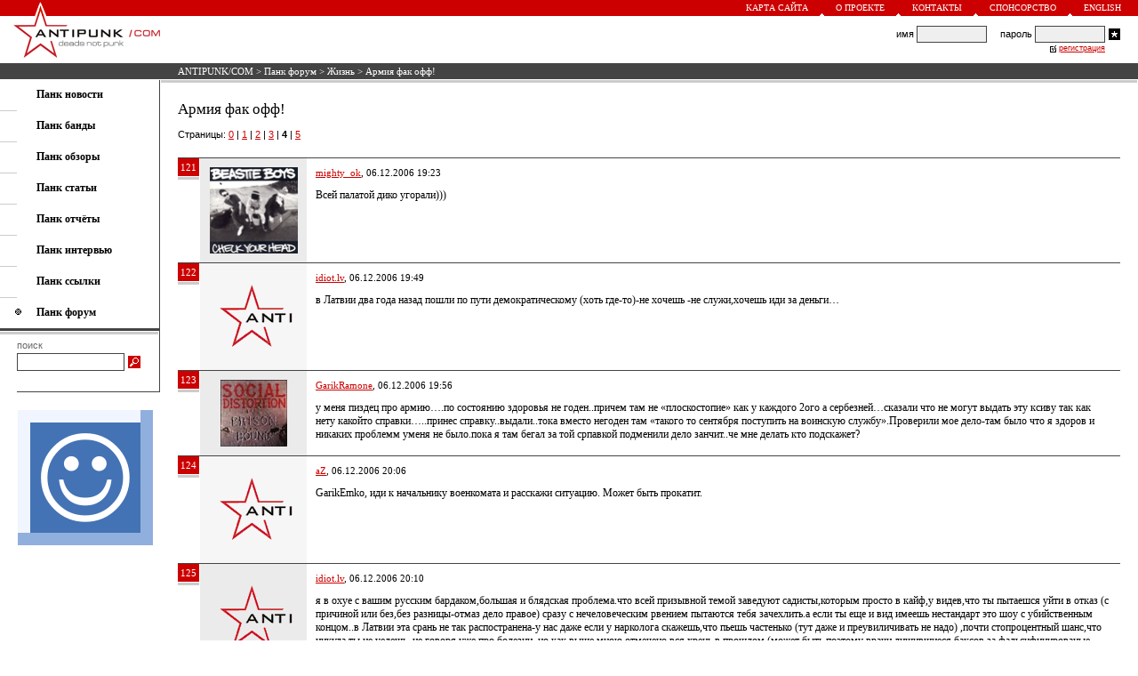

--- FILE ---
content_type: text/html; charset=windows-1251
request_url: https://antipunk.com/forum/life/257/4
body_size: 6265
content:
<HTML>
<HEAD>
<BASE HREF="https://antipunk.com/">
<LINK HREF="https://antipunk.com/antipunk.css" REL="STYLESHEET" TYPE="TEXT/CSS">
<LINK REL="SHORTCUT ICON" HREF="https://antipunk.com/favicon.ico">
<LINK REL="alternate" TITLE="ANTIPUNK/COM - deads not punk" HREF="https://antipunk.com/rss" TYPE="application/rss+xml">
<META HTTP-EQUIV="CONTENT-TYPE" CONTENT="TEXT/HTML; CHARSET=WINDOWS-1251">
<META NAME="DESCRIPTION" CONTENT="Армия фак офф! < ANTIPUNK/COM - deads not punk">
<META NAME="KEYWORDS" CONTENT="Армия фак офф!">
<meta name="viewport" content="width=700, maximum-scale=1, minimal-ui">
<meta name="mobile-web-app-capable" content="yes">
<meta name="apple-mobile-web-app-capable" content="yes">
<meta name="apple-mobile-web-app-status-bar-style" content="translucent-black">
<meta name="apple-mobile-web-app-title" content="ANTIPUNK/COM">
<TITLE>Армия фак офф! < ANTIPUNK/COM - deads not punk</TITLE>
</HEAD>
<BODY BGCOLOR=#FFFFFF LEFTMARGIN=0 RIGHTMARGIN=0 TOPMARGIN=0 BOTTOMMARGIN=0 MARGINWIDTH=0 MARGINHEIGHT=0>
<TABLE CELLSPACING=0 CELLPADDING=0 BORDER=0 WIDTH=100% HEIGHT=100%>
<TR VALIGN=TOP>
<TD>
<TABLE CELLSPACING=0 CELLPADDING=0 BORDER=0 WIDTH=100%>
<TR>
<TD>
<TABLE CELLSPACING=0 CELLPADDING=0 BORDER=0 WIDTH=100% BGCOLOR=#CC0000>
<TR>
<TD VALIGN=BOTTOM><A HREF="/"><IMG SRC=https://antipunk.com/img/logo-1.gif WIDTH=13 HEIGHT=17 BORDER=0 HSPACE=39 ALT="ANTIPUNK/COM - deads not punk"></A></TD>
<TD ALIGN=RIGHT>
<TABLE CELLSPACING=0 CELLPADDING=0 BORDER=0>
<TR>
<TD><A CLASS=UP HREF="map">Карта сайта</A></TD>
<TD VALIGN=BOTTOM><IMG SRC=https://antipunk.com/img/triangle.gif WIDTH=5 HEIGHT=3 HSPACE=13 ALT=></TD>
<TD><A CLASS=UP HREF="about">О проекте</A></TD>
<TD VALIGN=BOTTOM><IMG SRC=https://antipunk.com/img/triangle.gif WIDTH=5 HEIGHT=3 HSPACE=13 ALT=></TD>
<TD><A CLASS=UP HREF="about/contact">Контакты</A></TD>
<TD VALIGN=BOTTOM><IMG SRC=https://antipunk.com/img/triangle.gif WIDTH=5 HEIGHT=3 HSPACE=13 ALT=></TD>
<TD><A CLASS=UP HREF="about/sponsorship">Спонсорство</A></TD>
<TD VALIGN=BOTTOM><IMG SRC=https://antipunk.com/img/triangle.gif WIDTH=5 HEIGHT=3 HSPACE=13 ALT=></TD>
<TD><A CLASS=UP HREF="en">English</A></TD>
<TD HEIGHT=18 WIDTH=19></TD>
</TR>
</TABLE>
</TD>
</TR>
</TABLE>
</TD>
</TR>
<TR>
<TD HEIGHT=53>
<TABLE CELLSPACING=0 CELLPADDING=0 BORDER=0 WIDTH=100%>
<TR>
<TD VALIGN=TOP><A HREF="/"><IMG SRC=https://antipunk.com/img/logo-2.gif WIDTH=165 HEIGHT=53 BORDER=0 HSPACE=15 ALT="ANTIPUNK/COM - deads not punk"></A></TD>
<TD ALIGN=CENTER STYLE="PADDING-LEFT:5px;PADDING-RIGHT:20px">
<TABLE CELLSPACING=0 CELLPADDING=0 BORDER=0>
<TR>
<TD></TD>
</TR>
</TABLE>
</TD>
<TD ALIGN=RIGHT STYLE="PADDING-RIGHT:16px">
<TABLE CELLSPACING=0 CELLPADDING=0 BORDER=0>
<TR CLASS=LO>
<FORM ACTION=/login METHOD=POST>
<TD>имя&nbsp;</TD>
<TD><INPUT TYPE=text CLASS=FL NAME=l></TD>
<TD>&nbsp;&nbsp;&nbsp;&nbsp;&nbsp;пароль&nbsp;</TD>
<TD><INPUT TYPE=password CLASS=FL NAME=p></TD>
<TD><INPUT TYPE=image SRC=https://antipunk.com/img/login.gif WIDTH=13 HEIGHT=13 HSPACE=4 ALT="Войти"></TD>
</FORM>
</TR>
<TR>
<TD ALIGN=RIGHT COLSPAN=4>
<TABLE CELLSPACING=0 CELLPADDING=0 BORDER=0>
<TR>
<TD HEIGHT=12><IMG SRC=https://antipunk.com/img/check.gif WIDTH=7 HEIGHT=10 HSPACE=3 ALT=></TD>
<TD><A CLASS=RE HREF="register_rules">регистрация</A></TD>
</TR>
</TABLE>
</TD>
</TR>
</TABLE>
</TD>
</TR>
</TABLE>
</TD>
</TR>
<TR>
<TD>
<TABLE CELLSPACING=0 CELLPADDING=0 BORDER=0 WIDTH=100%>
<TR BGCOLOR=#444444>
<TD WIDTH=200></TD>
<TD HEIGHT=18 CLASS=ST><NOBR><A CLASS=ST HREF="/">ANTIPUNK/COM</A> > <a class=st href=forum>Панк форум</a> > <a class=st href=forum/life>Жизнь</a> > Армия фак офф!</NOBR></TD>
</TR>
<TR>
<TD HEIGHT=1></TD>
</TR>
</TABLE>
</TD>
</TR>
<TR>
<TD>
<TABLE CELLSPACING=0 CELLPADDING=0 BORDER=0 WIDTH=100%>
<TR>
<TD VALIGN=TOP>
<TABLE CELLSPACING=0 CELLPADDING=0 BORDER=0 WIDTH=180>
<TR>
<TD>
<TABLE CELLSPACING=0 CELLPADDING=0 BORDER=0 WIDTH=100%>
<TR>
<TD HEIGHT=9></TD>
</TR>
<TR>
<TD COLSPAN=2 STYLE="PADDING-LEFT:41px"><A CLASS=ME HREF=news><B>Панк новости</B></A></TD>
</TR>
<TR>
<TD HEIGHT=10></TD>
</TR>
<TR>
<TD WIDTH=20 HEIGHT=1 BGCOLOR=#CCCCCC></TD>
<TD WIDTH=160></TD>
</TR>
<TR>
<TD HEIGHT=9></TD>
</TR>
<TR>
<TD COLSPAN=2 STYLE="PADDING-LEFT:41px"><A CLASS=ME HREF=band><B>Панк банды</B></A></TD>
</TR>
<TR>
<TD HEIGHT=10></TD>
</TR>
<TR>
<TD WIDTH=20 HEIGHT=1 BGCOLOR=#CCCCCC></TD>
<TD WIDTH=160></TD>
</TR>
<TR>
<TD HEIGHT=9></TD>
</TR>
<TR>
<TD COLSPAN=2 STYLE="PADDING-LEFT:41px"><A CLASS=ME HREF=review><B>Панк обзоры</B></A></TD>
</TR>
<TR>
<TD HEIGHT=10></TD>
</TR>
<TR>
<TD WIDTH=20 HEIGHT=1 BGCOLOR=#CCCCCC></TD>
<TD WIDTH=160></TD>
</TR>
<TR>
<TD HEIGHT=9></TD>
</TR>
<TR>
<TD COLSPAN=2 STYLE="PADDING-LEFT:41px"><A CLASS=ME HREF=article><B>Панк статьи</B></A></TD>
</TR>
<TR>
<TD HEIGHT=10></TD>
</TR>
<TR>
<TD WIDTH=20 HEIGHT=1 BGCOLOR=#CCCCCC></TD>
<TD WIDTH=160></TD>
</TR>
<TR>
<TD HEIGHT=9></TD>
</TR>
<TR>
<TD COLSPAN=2 STYLE="PADDING-LEFT:41px"><A CLASS=ME HREF=show><B>Панк отчёты</B></A></TD>
</TR>
<TR>
<TD HEIGHT=10></TD>
</TR>
<TR>
<TD WIDTH=20 HEIGHT=1 BGCOLOR=#CCCCCC></TD>
<TD WIDTH=160></TD>
</TR>
<TR>
<TD HEIGHT=9></TD>
</TR>
<TR>
<TD COLSPAN=2 STYLE="PADDING-LEFT:41px"><A CLASS=ME HREF=interview><B>Панк интервью</B></A></TD>
</TR>
<TR>
<TD HEIGHT=10></TD>
</TR>
<TR>
<TD WIDTH=20 HEIGHT=1 BGCOLOR=#CCCCCC></TD>
<TD WIDTH=160></TD>
</TR>
<TR>
<TD HEIGHT=9></TD>
</TR>
<TR>
<TD COLSPAN=2 STYLE="PADDING-LEFT:41px"><A CLASS=ME HREF=link><B>Панк ссылки</B></A></TD>
</TR>
<TR>
<TD HEIGHT=10></TD>
</TR>
<TR>
<TD WIDTH=20 HEIGHT=1 BGCOLOR=#CCCCCC></TD>
<TD WIDTH=160></TD>
</TR>
<TR>
<TD HEIGHT=9></TD>
</TR>
<TR>
<TD COLSPAN=2><IMG SRC=https://antipunk.com/img/mphone.gif WIDTH=7 HEIGHT=8 HSPACE=17 ALT=><A CLASS=ME HREF=forum><B>Панк форум</B></A></TD>
</TR>
<TR>
<TD HEIGHT=10></TD>
</TR>
<TR>
<TD COLSPAN=2>
<TABLE CELLSPACING=0 CELLPADDING=0 BORDER=0>
<TR>
<TD HEIGHT=3 BGCOLOR=#444444 COLSPAN=2></TD>
</TR>
<TR>
<TD HEIGHT=1 COLSPAN=2></TD>
</TR>
<TR>
<TD WIDTH=178 HEIGHT=3 BGCOLOR=#CCCCCC></TD>
<TD WIDTH=1></TD>
</TR>
</TABLE>
</TD>
</TR>
<TR>
<TD HEIGHT=6></TD>
</TR>
<TR>
<TD WIDTH=20></TD>
<TD>
<TABLE CELLSPACING=0 CELLPADDING=0 BORDER=0>
<TR>
<TD CLASS=SE>поиск</TD>
</TR>
<TR>
<TD HEIGHT=3></TD>
</TR>
<TR>
<FORM NAME=s ACTION="/search/" ONSUBMIT="if (s.words.value=='') return false;">
<TD><INPUT TYPE=text CLASS=FS SIZE=25 NAME=words></TD>
<TD><INPUT TYPE=image SRC=https://antipunk.com/img/search.gif WIDTH=14 HEIGHT=14 HSPACE=4 ALT="Искать"></TD>
</FORM>
</TR>
</TABLE>
</TD>
</TR>
<TR>
<TD HEIGHT=23></TD>
</TR>
<TR>
<TD COLSPAN=2>
<TABLE CELLSPACING=0 CELLPADDING=0 BORDER=0>
<TR>
<TD WIDTH=20 HEIGHT=1></TD>
<TD WIDTH=160 BGCOLOR=#444444></TD>
</TR>
</TABLE>
</TD>
</TR>
</TABLE>
</TD>
<TD WIDTH=1 BGCOLOR=#444444></TD>
</TR>
<TR>
<TD>
<TABLE CELLSPACING=0 CELLPADDING=0 BORDER=0>
<TR>
<TD HEIGHT=20></TD>
</TR>
<TR>
<TD WIDTH=20></TD>
<TD WIDTH=158><A HREF="https://gomelchat.com/"><IMG SRC=https://gomelchat.com/apple-touch-icon.png WIDTH=152 HEIGHT=152 BORDER=0 ALT="Анонимный чат" TITLE="Анонимный чат"></A></TD>
</TR>
</TABLE>
</TD>
</TR>
<TR>
<TD HEIGHT=23></TD>
</TR>
</TABLE>
</TD>
<TD WIDTH=100% VALIGN=TOP>
<TABLE CELLSPACING=0 CELLPADDING=0 BORDER=0 WIDTH=100%>
<TR>
<TD STYLE="PADDING-LEFT:1px;PADDING-RIGHT:1px">
<TABLE CELLSPACING=0 CELLPADDING=0 BORDER=0 WIDTH=100%>
<TR>
<TD HEIGHT=3 BGCOLOR=#CCCCCC></TD>
</TR>
</TABLE>
</TD>
</TR>
<TR>
<TD STYLE="PADDING-TOP:20px;PADDING-BOTTOM:20px;PADDING-LEFT:20px;PADDING-RIGHT:20px">
<TABLE CELLSPACING=0 CELLPADDING=0 BORDER=0 WIDTH=100%>
<TR>
<TD CLASS=TE>
<H1>Армия фак офф!</H1><P>

<TABLE CELLSPACING=0 CELLPADDING=0 BORDER=0 WIDTH=100% class=LO STYLE="PADDING-BOTTOM:20px">
<TR>
<TD>Страницы: <a href=forum/life/257/>0</a>  | <a href=forum/life/257/1>1</a>  | <a href=forum/life/257/2>2</a>  | <a href=forum/life/257/3>3</a>  | <b>4</b>  | <a href=forum/life/257/5>5</a> </TD>
</TR>
</TABLE>



<A NAME=98207></A>
<TABLE CELLSPACING=0 CELLPADDING=0 BORDER=0 WIDTH=100%>
<TR>
<TD HEIGHT=1 BGCOLOR=#444444 COLSPAN=3></TD>
</TR>
<TR>
<TD WIDTH=24 VALIGN=TOP>
<TABLE CELLSPACING=0 CELLPADDING=0 BORDER=0>
<TR>
<TD WIDTH=24 HEIGHT=20 BGCOLOR=#CC0000 ALIGN=CENTER CLASS=ST>121</TD>
</TR>
<TR>
<TD HEIGHT=1></TD>
</TR>
<TR>
<TD HEIGHT=3 BGCOLOR=#CCCCCC></TD>
</TR>
</TABLE>
</TD>
<TD WIDTH=1></TD>
<TD>
<TABLE CELLSPACING=0 CELLPADDING=10 BORDER=0>
<TR BGCOLOR=#EBEBEB>
<TD WIDTH=100  ALIGN=CENTER VALIGN=TOP CLASS=AR><a href=users/mighty_ok><img src=https://antipunk.com/upic/2712.img border=0 alt="mighty_ok" align=center></a></TD>
<TD BGCOLOR=#FFFFFF VALIGN=TOP CLASS=TE><P CLASS=AR><a href='users/mighty_ok'>mighty_ok</a>, 06.12.2006 19:23 </P><P>Всей палатой дико угорали)))<br clear=all></P></TD>
</TR>
</TABLE>
</TD>
</TR>
</TABLE>
<A NAME=98219></A>
<TABLE CELLSPACING=0 CELLPADDING=0 BORDER=0 WIDTH=100%>
<TR>
<TD HEIGHT=1 BGCOLOR=#444444 COLSPAN=3></TD>
</TR>
<TR>
<TD WIDTH=24 VALIGN=TOP>
<TABLE CELLSPACING=0 CELLPADDING=0 BORDER=0>
<TR>
<TD WIDTH=24 HEIGHT=20 BGCOLOR=#CC0000 ALIGN=CENTER CLASS=ST>122</TD>
</TR>
<TR>
<TD HEIGHT=1></TD>
</TR>
<TR>
<TD HEIGHT=3 BGCOLOR=#CCCCCC></TD>
</TR>
</TABLE>
</TD>
<TD WIDTH=1></TD>
<TD>
<TABLE CELLSPACING=0 CELLPADDING=10 BORDER=0>
<TR BGCOLOR=#EBEBEB>
<TD WIDTH=100 BGCOLOR=#F6F6F6 ALIGN=CENTER VALIGN=TOP CLASS=AR><a href=users/idiot.lv><img src=https://antipunk.com/upic/1.img border=0 alt="idiot.lv" align=center></a></TD>
<TD BGCOLOR=#FFFFFF VALIGN=TOP CLASS=TE><P CLASS=AR><a href='users/idiot.lv'>idiot.lv</a>, 06.12.2006 19:49 </P><P>в Латвии два года назад пошли по пути демократическому (хоть где-то)-не хочешь -не служи,хочешь иди за деньги&hellip;<br clear=all></P></TD>
</TR>
</TABLE>
</TD>
</TR>
</TABLE>
<A NAME=98220></A>
<TABLE CELLSPACING=0 CELLPADDING=0 BORDER=0 WIDTH=100%>
<TR>
<TD HEIGHT=1 BGCOLOR=#444444 COLSPAN=3></TD>
</TR>
<TR>
<TD WIDTH=24 VALIGN=TOP>
<TABLE CELLSPACING=0 CELLPADDING=0 BORDER=0>
<TR>
<TD WIDTH=24 HEIGHT=20 BGCOLOR=#CC0000 ALIGN=CENTER CLASS=ST>123</TD>
</TR>
<TR>
<TD HEIGHT=1></TD>
</TR>
<TR>
<TD HEIGHT=3 BGCOLOR=#CCCCCC></TD>
</TR>
</TABLE>
</TD>
<TD WIDTH=1></TD>
<TD>
<TABLE CELLSPACING=0 CELLPADDING=10 BORDER=0>
<TR BGCOLOR=#EBEBEB>
<TD WIDTH=100  ALIGN=CENTER VALIGN=TOP CLASS=AR><a href=users/garikemko><img src=https://antipunk.com/upic/2817.img border=0 alt="garikemko" align=center></a></TD>
<TD BGCOLOR=#FFFFFF VALIGN=TOP CLASS=TE><P CLASS=AR><a href='users/garikemko'>GarikRamone</a>, 06.12.2006 19:56 </P><P>у меня пиздец про армию&hellip;.по состоянию здоровья не годен..причем там не &laquo;плоскостопие&raquo; как у каждого 2ого а сербезней&hellip;сказали что не могут выдать эту ксиву так как нету какойто справки&hellip;..принес справку..выдали..тока вместо негоден там &laquo;такого то сентября поступить на воинскую службу&raquo;.Проверили мое дело-там было что я здоров и никаких проблемм уменя не было.пока я там бегал за той српавкой подменили дело занчит..че мне делать кто подскажет?<br clear=all></P></TD>
</TR>
</TABLE>
</TD>
</TR>
</TABLE>
<A NAME=98226></A>
<TABLE CELLSPACING=0 CELLPADDING=0 BORDER=0 WIDTH=100%>
<TR>
<TD HEIGHT=1 BGCOLOR=#444444 COLSPAN=3></TD>
</TR>
<TR>
<TD WIDTH=24 VALIGN=TOP>
<TABLE CELLSPACING=0 CELLPADDING=0 BORDER=0>
<TR>
<TD WIDTH=24 HEIGHT=20 BGCOLOR=#CC0000 ALIGN=CENTER CLASS=ST>124</TD>
</TR>
<TR>
<TD HEIGHT=1></TD>
</TR>
<TR>
<TD HEIGHT=3 BGCOLOR=#CCCCCC></TD>
</TR>
</TABLE>
</TD>
<TD WIDTH=1></TD>
<TD>
<TABLE CELLSPACING=0 CELLPADDING=10 BORDER=0>
<TR BGCOLOR=#EBEBEB>
<TD WIDTH=100 BGCOLOR=#F6F6F6 ALIGN=CENTER VALIGN=TOP CLASS=AR><a href=users/az><img src=https://antipunk.com/upic/1.img border=0 alt="az" align=center></a></TD>
<TD BGCOLOR=#FFFFFF VALIGN=TOP CLASS=TE><P CLASS=AR><a href='users/az'>aZ</a>, 06.12.2006 20:06 </P><P>GarikEmko, иди к начальнику военкомата и расскажи ситуацию. Может быть прокатит.<br clear=all></P></TD>
</TR>
</TABLE>
</TD>
</TR>
</TABLE>
<A NAME=98227></A>
<TABLE CELLSPACING=0 CELLPADDING=0 BORDER=0 WIDTH=100%>
<TR>
<TD HEIGHT=1 BGCOLOR=#444444 COLSPAN=3></TD>
</TR>
<TR>
<TD WIDTH=24 VALIGN=TOP>
<TABLE CELLSPACING=0 CELLPADDING=0 BORDER=0>
<TR>
<TD WIDTH=24 HEIGHT=20 BGCOLOR=#CC0000 ALIGN=CENTER CLASS=ST>125</TD>
</TR>
<TR>
<TD HEIGHT=1></TD>
</TR>
<TR>
<TD HEIGHT=3 BGCOLOR=#CCCCCC></TD>
</TR>
</TABLE>
</TD>
<TD WIDTH=1></TD>
<TD>
<TABLE CELLSPACING=0 CELLPADDING=10 BORDER=0>
<TR BGCOLOR=#EBEBEB>
<TD WIDTH=100  ALIGN=CENTER VALIGN=TOP CLASS=AR><a href=users/idiot.lv><img src=https://antipunk.com/upic/1.img border=0 alt="idiot.lv" align=center></a></TD>
<TD BGCOLOR=#FFFFFF VALIGN=TOP CLASS=TE><P CLASS=AR><a href='users/idiot.lv'>idiot.lv</a>, 06.12.2006 20:10 </P><P>я в охуе с вашим русским бардаком,большая и блядская проблема.что всей призывной темой заведуют садисты,которым просто в кайф,у видев,что ты пытаешся уйти в отказ (с причиной или без,без разницы-отмаз дело правое) сразу с нечеловеческим рвением пытаются тебя зачехлить.а если ты еще и вид имеешь нестандарт это шоу с убийственным концом..в Латвии эта срань не так распостранена-у нас даже если у нарколога скажешь,что пьешь частенько (тут даже и преувиличивать не надо) ,почти стопроцентный шанс,что никуда ты не уедешь..не говоря уже про болезни..но как выше мною отмечено,вся хрень в прошлом (может быть поэтому врачи,лишившиеся баксов за фальсифицированые спрвки вышли бастовать за поднятие зарплат)<br clear=all></P></TD>
</TR>
</TABLE>
</TD>
</TR>
</TABLE>
<A NAME=98229></A>
<TABLE CELLSPACING=0 CELLPADDING=0 BORDER=0 WIDTH=100%>
<TR>
<TD HEIGHT=1 BGCOLOR=#444444 COLSPAN=3></TD>
</TR>
<TR>
<TD WIDTH=24 VALIGN=TOP>
<TABLE CELLSPACING=0 CELLPADDING=0 BORDER=0>
<TR>
<TD WIDTH=24 HEIGHT=20 BGCOLOR=#CC0000 ALIGN=CENTER CLASS=ST>126</TD>
</TR>
<TR>
<TD HEIGHT=1></TD>
</TR>
<TR>
<TD HEIGHT=3 BGCOLOR=#CCCCCC></TD>
</TR>
</TABLE>
</TD>
<TD WIDTH=1></TD>
<TD>
<TABLE CELLSPACING=0 CELLPADDING=10 BORDER=0>
<TR BGCOLOR=#EBEBEB>
<TD WIDTH=100 BGCOLOR=#F6F6F6 ALIGN=CENTER VALIGN=TOP CLASS=AR><a href=users/mgl2r><img src=https://antipunk.com/upic/1.img border=0 alt="mgl2r" align=center></a></TD>
<TD BGCOLOR=#FFFFFF VALIGN=TOP CLASS=TE><P CLASS=AR><a href='users/mgl2r'>mgl2r</a>, 06.12.2006 20:15 </P><P>Недавно задумался над фразой &laquo;отдать долг Родине&raquo; Что за долг такой?  <img src=https://antipunk.com/H_data/img/20.gif width=37 height=15 alt=':eek:' align=middle><br clear=all></P></TD>
</TR>
</TABLE>
</TD>
</TR>
</TABLE>
<A NAME=98233></A>
<TABLE CELLSPACING=0 CELLPADDING=0 BORDER=0 WIDTH=100%>
<TR>
<TD HEIGHT=1 BGCOLOR=#444444 COLSPAN=3></TD>
</TR>
<TR>
<TD WIDTH=24 VALIGN=TOP>
<TABLE CELLSPACING=0 CELLPADDING=0 BORDER=0>
<TR>
<TD WIDTH=24 HEIGHT=20 BGCOLOR=#CC0000 ALIGN=CENTER CLASS=ST>127</TD>
</TR>
<TR>
<TD HEIGHT=1></TD>
</TR>
<TR>
<TD HEIGHT=3 BGCOLOR=#CCCCCC></TD>
</TR>
</TABLE>
</TD>
<TD WIDTH=1></TD>
<TD>
<TABLE CELLSPACING=0 CELLPADDING=10 BORDER=0>
<TR BGCOLOR=#EBEBEB>
<TD WIDTH=100  ALIGN=CENTER VALIGN=TOP CLASS=AR><a href=users/garikemko><img src=https://antipunk.com/upic/2817.img border=0 alt="garikemko" align=center></a></TD>
<TD BGCOLOR=#FFFFFF VALIGN=TOP CLASS=TE><P CLASS=AR><a href='users/garikemko'>GarikRamone</a>, 06.12.2006 20:31 </P><P>ну типо она тебя вырастила давала еду и питье (которое правда пришлось еще покупать за свои кровные).жилье и тп..и нужно ей отплатить))наверное так))))))<br clear=all></P></TD>
</TR>
</TABLE>
</TD>
</TR>
</TABLE>
<A NAME=98234></A>
<TABLE CELLSPACING=0 CELLPADDING=0 BORDER=0 WIDTH=100%>
<TR>
<TD HEIGHT=1 BGCOLOR=#444444 COLSPAN=3></TD>
</TR>
<TR>
<TD WIDTH=24 VALIGN=TOP>
<TABLE CELLSPACING=0 CELLPADDING=0 BORDER=0>
<TR>
<TD WIDTH=24 HEIGHT=20 BGCOLOR=#CC0000 ALIGN=CENTER CLASS=ST>128</TD>
</TR>
<TR>
<TD HEIGHT=1></TD>
</TR>
<TR>
<TD HEIGHT=3 BGCOLOR=#CCCCCC></TD>
</TR>
</TABLE>
</TD>
<TD WIDTH=1></TD>
<TD>
<TABLE CELLSPACING=0 CELLPADDING=10 BORDER=0>
<TR BGCOLOR=#EBEBEB>
<TD WIDTH=100 BGCOLOR=#F6F6F6 ALIGN=CENTER VALIGN=TOP CLASS=AR><a href=users/griboedov><img src=https://antipunk.com/upic/2616.img border=0 alt="griboedov" align=center></a></TD>
<TD BGCOLOR=#FFFFFF VALIGN=TOP CLASS=TE><P CLASS=AR><a href='users/griboedov'>stacy gang gribo</a>, 06.12.2006 20:40 </P><P>Безжалостно чуваков в армию забирают: <a href=http://forum.funkysouls.com/index.php?act=ST&amp;f=2&amp;t=51058&amp;s= target=_blank>forum.funkysouls.com...</a><br clear=all></P></TD>
</TR>
</TABLE>
</TD>
</TR>
</TABLE>
<A NAME=98278></A>
<TABLE CELLSPACING=0 CELLPADDING=0 BORDER=0 WIDTH=100%>
<TR>
<TD HEIGHT=1 BGCOLOR=#444444 COLSPAN=3></TD>
</TR>
<TR>
<TD WIDTH=24 VALIGN=TOP>
<TABLE CELLSPACING=0 CELLPADDING=0 BORDER=0>
<TR>
<TD WIDTH=24 HEIGHT=20 BGCOLOR=#CC0000 ALIGN=CENTER CLASS=ST>129</TD>
</TR>
<TR>
<TD HEIGHT=1></TD>
</TR>
<TR>
<TD HEIGHT=3 BGCOLOR=#CCCCCC></TD>
</TR>
</TABLE>
</TD>
<TD WIDTH=1></TD>
<TD>
<TABLE CELLSPACING=0 CELLPADDING=10 BORDER=0>
<TR BGCOLOR=#EBEBEB>
<TD WIDTH=100  ALIGN=CENTER VALIGN=TOP CLASS=AR><a href=users/ca-punker><img src=https://antipunk.com/upic/1024.img border=0 alt="ca-punker" align=center></a></TD>
<TD BGCOLOR=#FFFFFF VALIGN=TOP CLASS=TE><P CLASS=AR><a href='users/ca-punker'>CA-Punker</a>, 07.12.2006 00:13 </P><P>Вот это действительно песдетс.<br clear=all></P></TD>
</TR>
</TABLE>
</TD>
</TR>
</TABLE>
<A NAME=98280></A>
<TABLE CELLSPACING=0 CELLPADDING=0 BORDER=0 WIDTH=100%>
<TR>
<TD HEIGHT=1 BGCOLOR=#444444 COLSPAN=3></TD>
</TR>
<TR>
<TD WIDTH=24 VALIGN=TOP>
<TABLE CELLSPACING=0 CELLPADDING=0 BORDER=0>
<TR>
<TD WIDTH=24 HEIGHT=20 BGCOLOR=#CC0000 ALIGN=CENTER CLASS=ST>130</TD>
</TR>
<TR>
<TD HEIGHT=1></TD>
</TR>
<TR>
<TD HEIGHT=3 BGCOLOR=#CCCCCC></TD>
</TR>
</TABLE>
</TD>
<TD WIDTH=1></TD>
<TD>
<TABLE CELLSPACING=0 CELLPADDING=10 BORDER=0>
<TR BGCOLOR=#EBEBEB>
<TD WIDTH=100 BGCOLOR=#F6F6F6 ALIGN=CENTER VALIGN=TOP CLASS=AR><a href=users/neverman><img src=https://antipunk.com/upic/2452.img border=0 alt="neverman" align=center></a></TD>
<TD BGCOLOR=#FFFFFF VALIGN=TOP CLASS=TE><P CLASS=AR><a href='users/neverman'>www.punkforum.ru</a>, 07.12.2006 00:51 </P><P>ыыыы. бля. в Калугу Богдан залетел. надо повидать его.<br clear=all></P></TD>
</TR>
</TABLE>
</TD>
</TR>
</TABLE>
<A NAME=98491></A>
<TABLE CELLSPACING=0 CELLPADDING=0 BORDER=0 WIDTH=100%>
<TR>
<TD HEIGHT=1 BGCOLOR=#444444 COLSPAN=3></TD>
</TR>
<TR>
<TD WIDTH=24 VALIGN=TOP>
<TABLE CELLSPACING=0 CELLPADDING=0 BORDER=0>
<TR>
<TD WIDTH=24 HEIGHT=20 BGCOLOR=#CC0000 ALIGN=CENTER CLASS=ST>131</TD>
</TR>
<TR>
<TD HEIGHT=1></TD>
</TR>
<TR>
<TD HEIGHT=3 BGCOLOR=#CCCCCC></TD>
</TR>
</TABLE>
</TD>
<TD WIDTH=1></TD>
<TD>
<TABLE CELLSPACING=0 CELLPADDING=10 BORDER=0>
<TR BGCOLOR=#EBEBEB>
<TD WIDTH=100  ALIGN=CENTER VALIGN=TOP CLASS=AR><a href=users/garikemko><img src=https://antipunk.com/upic/2817.img border=0 alt="garikemko" align=center></a></TD>
<TD BGCOLOR=#FFFFFF VALIGN=TOP CLASS=TE><P CLASS=AR><a href='users/garikemko'>GarikRamone</a>, 07.12.2006 23:48 </P><P>хули мля,Россия.<br clear=all></P></TD>
</TR>
</TABLE>
</TD>
</TR>
</TABLE>
<A NAME=98561></A>
<TABLE CELLSPACING=0 CELLPADDING=0 BORDER=0 WIDTH=100%>
<TR>
<TD HEIGHT=1 BGCOLOR=#444444 COLSPAN=3></TD>
</TR>
<TR>
<TD WIDTH=24 VALIGN=TOP>
<TABLE CELLSPACING=0 CELLPADDING=0 BORDER=0>
<TR>
<TD WIDTH=24 HEIGHT=20 BGCOLOR=#CC0000 ALIGN=CENTER CLASS=ST>132</TD>
</TR>
<TR>
<TD HEIGHT=1></TD>
</TR>
<TR>
<TD HEIGHT=3 BGCOLOR=#CCCCCC></TD>
</TR>
</TABLE>
</TD>
<TD WIDTH=1></TD>
<TD>
<TABLE CELLSPACING=0 CELLPADDING=10 BORDER=0>
<TR BGCOLOR=#EBEBEB>
<TD WIDTH=100 BGCOLOR=#F6F6F6 ALIGN=CENTER VALIGN=TOP CLASS=AR><a href=users/golova><img src=https://antipunk.com/upic/2875.img border=0 alt="golova" align=center></a></TD>
<TD BGCOLOR=#FFFFFF VALIGN=TOP CLASS=TE><P CLASS=AR><a href='users/golova'>golova</a>, 08.12.2006 13:41 </P><P>эт точно<br clear=all></P></TD>
</TR>
</TABLE>
</TD>
</TR>
</TABLE>
<A NAME=98806></A>
<TABLE CELLSPACING=0 CELLPADDING=0 BORDER=0 WIDTH=100%>
<TR>
<TD HEIGHT=1 BGCOLOR=#444444 COLSPAN=3></TD>
</TR>
<TR>
<TD WIDTH=24 VALIGN=TOP>
<TABLE CELLSPACING=0 CELLPADDING=0 BORDER=0>
<TR>
<TD WIDTH=24 HEIGHT=20 BGCOLOR=#CC0000 ALIGN=CENTER CLASS=ST>133</TD>
</TR>
<TR>
<TD HEIGHT=1></TD>
</TR>
<TR>
<TD HEIGHT=3 BGCOLOR=#CCCCCC></TD>
</TR>
</TABLE>
</TD>
<TD WIDTH=1></TD>
<TD>
<TABLE CELLSPACING=0 CELLPADDING=10 BORDER=0>
<TR BGCOLOR=#EBEBEB>
<TD WIDTH=100  ALIGN=CENTER VALIGN=TOP CLASS=AR><a href=users/loserkid><img src=https://antipunk.com/upic/19.img border=0 alt="loserkid" align=center></a></TD>
<TD BGCOLOR=#FFFFFF VALIGN=TOP CLASS=TE><P CLASS=AR><a href='users/loserkid'>лу</a>, 10.12.2006 01:15 </P><P>2 месяца ебал себе мозг, теперь я свободен <img src=https://antipunk.com/H_data/img/01.gif width=15 height=15 alt=':)' align=middle><br clear=all></P></TD>
</TR>
</TABLE>
</TD>
</TR>
</TABLE>
<A NAME=98832></A>
<TABLE CELLSPACING=0 CELLPADDING=0 BORDER=0 WIDTH=100%>
<TR>
<TD HEIGHT=1 BGCOLOR=#444444 COLSPAN=3></TD>
</TR>
<TR>
<TD WIDTH=24 VALIGN=TOP>
<TABLE CELLSPACING=0 CELLPADDING=0 BORDER=0>
<TR>
<TD WIDTH=24 HEIGHT=20 BGCOLOR=#CC0000 ALIGN=CENTER CLASS=ST>134</TD>
</TR>
<TR>
<TD HEIGHT=1></TD>
</TR>
<TR>
<TD HEIGHT=3 BGCOLOR=#CCCCCC></TD>
</TR>
</TABLE>
</TD>
<TD WIDTH=1></TD>
<TD>
<TABLE CELLSPACING=0 CELLPADDING=10 BORDER=0>
<TR BGCOLOR=#EBEBEB>
<TD WIDTH=100 BGCOLOR=#F6F6F6 ALIGN=CENTER VALIGN=TOP CLASS=AR><a href=users/golova><img src=https://antipunk.com/upic/2875.img border=0 alt="golova" align=center></a></TD>
<TD BGCOLOR=#FFFFFF VALIGN=TOP CLASS=TE><P CLASS=AR><a href='users/golova'>golova</a>, 10.12.2006 10:26 </P><P>как? поделись информацией)<br clear=all></P></TD>
</TR>
</TABLE>
</TD>
</TR>
</TABLE>
<A NAME=98874></A>
<TABLE CELLSPACING=0 CELLPADDING=0 BORDER=0 WIDTH=100%>
<TR>
<TD HEIGHT=1 BGCOLOR=#444444 COLSPAN=3></TD>
</TR>
<TR>
<TD WIDTH=24 VALIGN=TOP>
<TABLE CELLSPACING=0 CELLPADDING=0 BORDER=0>
<TR>
<TD WIDTH=24 HEIGHT=20 BGCOLOR=#CC0000 ALIGN=CENTER CLASS=ST>135</TD>
</TR>
<TR>
<TD HEIGHT=1></TD>
</TR>
<TR>
<TD HEIGHT=3 BGCOLOR=#CCCCCC></TD>
</TR>
</TABLE>
</TD>
<TD WIDTH=1></TD>
<TD>
<TABLE CELLSPACING=0 CELLPADDING=10 BORDER=0>
<TR BGCOLOR=#EBEBEB>
<TD WIDTH=100  ALIGN=CENTER VALIGN=TOP CLASS=AR><a href=users/loserkid><img src=https://antipunk.com/upic/19.img border=0 alt="loserkid" align=center></a></TD>
<TD BGCOLOR=#FFFFFF VALIGN=TOP CLASS=TE><P CLASS=AR><a href='users/loserkid'>лу</a>, 10.12.2006 14:28 </P><P>по болезни спины %)<br clear=all></P></TD>
</TR>
</TABLE>
</TD>
</TR>
</TABLE>
<A NAME=98877></A>
<TABLE CELLSPACING=0 CELLPADDING=0 BORDER=0 WIDTH=100%>
<TR>
<TD HEIGHT=1 BGCOLOR=#444444 COLSPAN=3></TD>
</TR>
<TR>
<TD WIDTH=24 VALIGN=TOP>
<TABLE CELLSPACING=0 CELLPADDING=0 BORDER=0>
<TR>
<TD WIDTH=24 HEIGHT=20 BGCOLOR=#CC0000 ALIGN=CENTER CLASS=ST>136</TD>
</TR>
<TR>
<TD HEIGHT=1></TD>
</TR>
<TR>
<TD HEIGHT=3 BGCOLOR=#CCCCCC></TD>
</TR>
</TABLE>
</TD>
<TD WIDTH=1></TD>
<TD>
<TABLE CELLSPACING=0 CELLPADDING=10 BORDER=0>
<TR BGCOLOR=#EBEBEB>
<TD WIDTH=100 BGCOLOR=#F6F6F6 ALIGN=CENTER VALIGN=TOP CLASS=AR><a href=users/mighty_ok><img src=https://antipunk.com/upic/2712.img border=0 alt="mighty_ok" align=center></a></TD>
<TD BGCOLOR=#FFFFFF VALIGN=TOP CLASS=TE><P CLASS=AR><a href='users/mighty_ok'>mighty_ok</a>, 10.12.2006 14:56 </P><P>Из-за травмы черепа в армию берут?<br clear=all></P></TD>
</TR>
</TABLE>
</TD>
</TR>
</TABLE>
<A NAME=98880></A>
<TABLE CELLSPACING=0 CELLPADDING=0 BORDER=0 WIDTH=100%>
<TR>
<TD HEIGHT=1 BGCOLOR=#444444 COLSPAN=3></TD>
</TR>
<TR>
<TD WIDTH=24 VALIGN=TOP>
<TABLE CELLSPACING=0 CELLPADDING=0 BORDER=0>
<TR>
<TD WIDTH=24 HEIGHT=20 BGCOLOR=#CC0000 ALIGN=CENTER CLASS=ST>137</TD>
</TR>
<TR>
<TD HEIGHT=1></TD>
</TR>
<TR>
<TD HEIGHT=3 BGCOLOR=#CCCCCC></TD>
</TR>
</TABLE>
</TD>
<TD WIDTH=1></TD>
<TD>
<TABLE CELLSPACING=0 CELLPADDING=10 BORDER=0>
<TR BGCOLOR=#EBEBEB>
<TD WIDTH=100  ALIGN=CENTER VALIGN=TOP CLASS=AR><a href=users/doosh><img src=https://antipunk.com/upic/2018.img border=0 alt="doosh" align=center></a></TD>
<TD BGCOLOR=#FFFFFF VALIGN=TOP CLASS=TE><P CLASS=AR><a href='users/doosh'>Dush</a>, 10.12.2006 15:00 </P><P><i>Недавно задумался над фразой &laquo;отдать долг Родине&raquo; Что за долг такой?</i><p>суть демократии с точки зрения философии: государство обеспечивает тебе защиту (армия, милиция) в том числе социальную (пособия, пенсии), а ты взамен отдаешь ей часть свободы, но живешь спокойно&hellip; армия &#151; часть свободы&hellip; ну это по идее, т.е. идеальный сценарий<br clear=all></P></TD>
</TR>
</TABLE>
</TD>
</TR>
</TABLE>
<A NAME=98883></A>
<TABLE CELLSPACING=0 CELLPADDING=0 BORDER=0 WIDTH=100%>
<TR>
<TD HEIGHT=1 BGCOLOR=#444444 COLSPAN=3></TD>
</TR>
<TR>
<TD WIDTH=24 VALIGN=TOP>
<TABLE CELLSPACING=0 CELLPADDING=0 BORDER=0>
<TR>
<TD WIDTH=24 HEIGHT=20 BGCOLOR=#CC0000 ALIGN=CENTER CLASS=ST>138</TD>
</TR>
<TR>
<TD HEIGHT=1></TD>
</TR>
<TR>
<TD HEIGHT=3 BGCOLOR=#CCCCCC></TD>
</TR>
</TABLE>
</TD>
<TD WIDTH=1></TD>
<TD>
<TABLE CELLSPACING=0 CELLPADDING=10 BORDER=0>
<TR BGCOLOR=#EBEBEB>
<TD WIDTH=100 BGCOLOR=#F6F6F6 ALIGN=CENTER VALIGN=TOP CLASS=AR><a href=users/myron><img src=https://antipunk.com/upic/2849.img border=0 alt="myron" align=center></a></TD>
<TD BGCOLOR=#FFFFFF VALIGN=TOP CLASS=TE><P CLASS=AR><a href='users/myron'>deMyron</a>, 10.12.2006 15:09 </P><P>А за что я отдаю налоги?<br clear=all></P></TD>
</TR>
</TABLE>
</TD>
</TR>
</TABLE>
<A NAME=98977></A>
<TABLE CELLSPACING=0 CELLPADDING=0 BORDER=0 WIDTH=100%>
<TR>
<TD HEIGHT=1 BGCOLOR=#444444 COLSPAN=3></TD>
</TR>
<TR>
<TD WIDTH=24 VALIGN=TOP>
<TABLE CELLSPACING=0 CELLPADDING=0 BORDER=0>
<TR>
<TD WIDTH=24 HEIGHT=20 BGCOLOR=#CC0000 ALIGN=CENTER CLASS=ST>139</TD>
</TR>
<TR>
<TD HEIGHT=1></TD>
</TR>
<TR>
<TD HEIGHT=3 BGCOLOR=#CCCCCC></TD>
</TR>
</TABLE>
</TD>
<TD WIDTH=1></TD>
<TD>
<TABLE CELLSPACING=0 CELLPADDING=10 BORDER=0>
<TR BGCOLOR=#EBEBEB>
<TD WIDTH=100  ALIGN=CENTER VALIGN=TOP CLASS=AR><a href=users/garikemko><img src=https://antipunk.com/upic/2817.img border=0 alt="garikemko" align=center></a></TD>
<TD BGCOLOR=#FFFFFF VALIGN=TOP CLASS=TE><P CLASS=AR><a href='users/garikemko'>GarikRamone</a>, 10.12.2006 23:07 </P><P>за дачи на барвихе и машинки с мигалками кажись..<br clear=all></P></TD>
</TR>
</TABLE>
</TD>
</TR>
</TABLE>
<A NAME=98985></A>
<TABLE CELLSPACING=0 CELLPADDING=0 BORDER=0 WIDTH=100%>
<TR>
<TD HEIGHT=1 BGCOLOR=#444444 COLSPAN=3></TD>
</TR>
<TR>
<TD WIDTH=24 VALIGN=TOP>
<TABLE CELLSPACING=0 CELLPADDING=0 BORDER=0>
<TR>
<TD WIDTH=24 HEIGHT=20 BGCOLOR=#CC0000 ALIGN=CENTER CLASS=ST>140</TD>
</TR>
<TR>
<TD HEIGHT=1></TD>
</TR>
<TR>
<TD HEIGHT=3 BGCOLOR=#CCCCCC></TD>
</TR>
</TABLE>
</TD>
<TD WIDTH=1></TD>
<TD>
<TABLE CELLSPACING=0 CELLPADDING=10 BORDER=0>
<TR BGCOLOR=#EBEBEB>
<TD WIDTH=100 BGCOLOR=#F6F6F6 ALIGN=CENTER VALIGN=TOP CLASS=AR><a href=users/myron><img src=https://antipunk.com/upic/2849.img border=0 alt="myron" align=center></a></TD>
<TD BGCOLOR=#FFFFFF VALIGN=TOP CLASS=TE><P CLASS=AR><a href='users/myron'>deMyron</a>, 10.12.2006 23:56 </P><P>Вот.А потом те кто живет на этих дачах и ездят на этих машинах еще требуют с меня от имени Родины долг.Охуительная демократия с точки зрения философии <img src=https://antipunk.com/H_data/img/19.gif width=22 height=22 alt=':head:' align=middle><br clear=all></P></TD>
</TR>
</TABLE>
</TD>
</TR>
</TABLE>
<A NAME=99029></A>
<TABLE CELLSPACING=0 CELLPADDING=0 BORDER=0 WIDTH=100%>
<TR>
<TD HEIGHT=1 BGCOLOR=#444444 COLSPAN=3></TD>
</TR>
<TR>
<TD WIDTH=24 VALIGN=TOP>
<TABLE CELLSPACING=0 CELLPADDING=0 BORDER=0>
<TR>
<TD WIDTH=24 HEIGHT=20 BGCOLOR=#CC0000 ALIGN=CENTER CLASS=ST>141</TD>
</TR>
<TR>
<TD HEIGHT=1></TD>
</TR>
<TR>
<TD HEIGHT=3 BGCOLOR=#CCCCCC></TD>
</TR>
</TABLE>
</TD>
<TD WIDTH=1></TD>
<TD>
<TABLE CELLSPACING=0 CELLPADDING=10 BORDER=0>
<TR BGCOLOR=#EBEBEB>
<TD WIDTH=100  ALIGN=CENTER VALIGN=TOP CLASS=AR><a href=users/ca-punker><img src=https://antipunk.com/upic/1024.img border=0 alt="ca-punker" align=center></a></TD>
<TD BGCOLOR=#FFFFFF VALIGN=TOP CLASS=TE><P CLASS=AR><a href='users/ca-punker'>CA-Punker</a>, 11.12.2006 11:41 </P><P><i>Вот.А потом те кто живет на этих дачах и ездят на этих машинах еще требуют с меня от имени Родины долг.Охуительная демократия с точки зрения философии</i><br>Ржал.<br clear=all></P></TD>
</TR>
</TABLE>
</TD>
</TR>
</TABLE>
<A NAME=99033></A>
<TABLE CELLSPACING=0 CELLPADDING=0 BORDER=0 WIDTH=100%>
<TR>
<TD HEIGHT=1 BGCOLOR=#444444 COLSPAN=3></TD>
</TR>
<TR>
<TD WIDTH=24 VALIGN=TOP>
<TABLE CELLSPACING=0 CELLPADDING=0 BORDER=0>
<TR>
<TD WIDTH=24 HEIGHT=20 BGCOLOR=#CC0000 ALIGN=CENTER CLASS=ST>142</TD>
</TR>
<TR>
<TD HEIGHT=1></TD>
</TR>
<TR>
<TD HEIGHT=3 BGCOLOR=#CCCCCC></TD>
</TR>
</TABLE>
</TD>
<TD WIDTH=1></TD>
<TD>
<TABLE CELLSPACING=0 CELLPADDING=10 BORDER=0>
<TR BGCOLOR=#EBEBEB>
<TD WIDTH=100 BGCOLOR=#F6F6F6 ALIGN=CENTER VALIGN=TOP CLASS=AR><a href=users/rancid><img src=https://antipunk.com/upic/50.img border=0 alt="rancid" align=center></a></TD>
<TD BGCOLOR=#FFFFFF VALIGN=TOP CLASS=TE><P CLASS=AR><a href='users/rancid'>Rancid</a>, 11.12.2006 11:58 </P><P><i>Вот.А потом те кто живет на этих дачах и ездят на этих машинах еще требуют с меня от имени Родины долг.Охуительная демократия с точки зрения философии</i><br>Дачи и машины &#151; это т.н. индемнитет &#151; т.е. вознаграждение нашим дорогим депутатам и управленцам за то, что они взвалили на свои плечи тяжкое бремя поддержания порядка и управления государством. Так что не обращай на них внимание.<br clear=all></P></TD>
</TR>
</TABLE>
</TD>
</TR>
</TABLE>
<A NAME=99040></A>
<TABLE CELLSPACING=0 CELLPADDING=0 BORDER=0 WIDTH=100%>
<TR>
<TD HEIGHT=1 BGCOLOR=#444444 COLSPAN=3></TD>
</TR>
<TR>
<TD WIDTH=24 VALIGN=TOP>
<TABLE CELLSPACING=0 CELLPADDING=0 BORDER=0>
<TR>
<TD WIDTH=24 HEIGHT=20 BGCOLOR=#CC0000 ALIGN=CENTER CLASS=ST>143</TD>
</TR>
<TR>
<TD HEIGHT=1></TD>
</TR>
<TR>
<TD HEIGHT=3 BGCOLOR=#CCCCCC></TD>
</TR>
</TABLE>
</TD>
<TD WIDTH=1></TD>
<TD>
<TABLE CELLSPACING=0 CELLPADDING=10 BORDER=0>
<TR BGCOLOR=#EBEBEB>
<TD WIDTH=100  ALIGN=CENTER VALIGN=TOP CLASS=AR><a href=users/no_guns><img src=https://antipunk.com/upic/2465.img border=0 alt="no_guns" align=center></a></TD>
<TD BGCOLOR=#FFFFFF VALIGN=TOP CLASS=TE><P CLASS=AR><a href='users/no_guns'>blackjack</a>, 11.12.2006 13:32 </P><P>mighty_ok &#151; как минимум отсрочка на полгода. А там уже, насколько серьёзная травма.<br>MGL2R &#151; &laquo;Долг Родине&raquo; &#151; это развод. Как, если бы бандосы приехали и сказали: &laquo;Знаешь, чувачок, а ведь ты нам должен&hellip; Охренительно должен.&raquo; Другой вопрос, что Родину защищать всё равно нужно, только делается это никак не при помощи солдат с автоматами. А если Родине нужны солдаты, то они должны быть обучены и обеспечены соответствующими условиями. А не так как у нас в армии, сегодня по расписанию стрельбище, но мы поедем на продсклад поработаем грузчиками. И ещё к тому же эти солдаты должны быть морально готовы к бою. А не так, как у нас, вытащили ботана в очках из-за учебников, отправили в тот же день в Чечню, его там в первом бою убили сразу, вот и вся защита.<br clear=all></P></TD>
</TR>
</TABLE>
</TD>
</TR>
</TABLE>
<A NAME=99041></A>
<TABLE CELLSPACING=0 CELLPADDING=0 BORDER=0 WIDTH=100%>
<TR>
<TD HEIGHT=1 BGCOLOR=#444444 COLSPAN=3></TD>
</TR>
<TR>
<TD WIDTH=24 VALIGN=TOP>
<TABLE CELLSPACING=0 CELLPADDING=0 BORDER=0>
<TR>
<TD WIDTH=24 HEIGHT=20 BGCOLOR=#CC0000 ALIGN=CENTER CLASS=ST>144</TD>
</TR>
<TR>
<TD HEIGHT=1></TD>
</TR>
<TR>
<TD HEIGHT=3 BGCOLOR=#CCCCCC></TD>
</TR>
</TABLE>
</TD>
<TD WIDTH=1></TD>
<TD>
<TABLE CELLSPACING=0 CELLPADDING=10 BORDER=0>
<TR BGCOLOR=#EBEBEB>
<TD WIDTH=100 BGCOLOR=#F6F6F6 ALIGN=CENTER VALIGN=TOP CLASS=AR><a href=users/no_guns><img src=https://antipunk.com/upic/2465.img border=0 alt="no_guns" align=center></a></TD>
<TD BGCOLOR=#FFFFFF VALIGN=TOP CLASS=TE><P CLASS=AR><a href='users/no_guns'>blackjack</a>, 11.12.2006 13:37 </P><P>2 Dush &#151; если ты отдаёшь государству часть свободы, то это не демократия, а тоталитарный режим. Достаточно того, что ты отдаёшь государству денег с любого заработка и ему принадлежат все природные ресурсы собственной территории. А свобода &#151; это твоё личное.<br clear=all></P></TD>
</TR>
</TABLE>
</TD>
</TR>
</TABLE>
<A NAME=99042></A>
<TABLE CELLSPACING=0 CELLPADDING=0 BORDER=0 WIDTH=100%>
<TR>
<TD HEIGHT=1 BGCOLOR=#444444 COLSPAN=3></TD>
</TR>
<TR>
<TD WIDTH=24 VALIGN=TOP>
<TABLE CELLSPACING=0 CELLPADDING=0 BORDER=0>
<TR>
<TD WIDTH=24 HEIGHT=20 BGCOLOR=#CC0000 ALIGN=CENTER CLASS=ST>145</TD>
</TR>
<TR>
<TD HEIGHT=1></TD>
</TR>
<TR>
<TD HEIGHT=3 BGCOLOR=#CCCCCC></TD>
</TR>
</TABLE>
</TD>
<TD WIDTH=1></TD>
<TD>
<TABLE CELLSPACING=0 CELLPADDING=10 BORDER=0>
<TR BGCOLOR=#EBEBEB>
<TD WIDTH=100  ALIGN=CENTER VALIGN=TOP CLASS=AR><a href=users/doosh><img src=https://antipunk.com/upic/2018.img border=0 alt="doosh" align=center></a></TD>
<TD BGCOLOR=#FFFFFF VALIGN=TOP CLASS=TE><P CLASS=AR><a href='users/doosh'>Dush</a>, 11.12.2006 13:43 </P><P><i>Вот.А потом те кто живет на этих дачах и ездят на этих машинах еще требуют с меня от имени Родины долг.Охуительная демократия с точки зрения философии</i><p>если считать что все подавляющее большенство людей &#151; гавно, то это еще приемлимое неравенство))) этакое &laquo;демократическое неравенство&raquo;!!! была бы любимая многими панками анархия &#151; ебнули бы тебя со ствола во дворе и всё&hellip; никому ничего бы за это не было)) только дворник утром по привычке мозги бы подмел&hellip;<br clear=all></P></TD>
</TR>
</TABLE>
</TD>
</TR>
</TABLE>
<A NAME=99043></A>
<TABLE CELLSPACING=0 CELLPADDING=0 BORDER=0 WIDTH=100%>
<TR>
<TD HEIGHT=1 BGCOLOR=#444444 COLSPAN=3></TD>
</TR>
<TR>
<TD WIDTH=24 VALIGN=TOP>
<TABLE CELLSPACING=0 CELLPADDING=0 BORDER=0>
<TR>
<TD WIDTH=24 HEIGHT=20 BGCOLOR=#CC0000 ALIGN=CENTER CLASS=ST>146</TD>
</TR>
<TR>
<TD HEIGHT=1></TD>
</TR>
<TR>
<TD HEIGHT=3 BGCOLOR=#CCCCCC></TD>
</TR>
</TABLE>
</TD>
<TD WIDTH=1></TD>
<TD>
<TABLE CELLSPACING=0 CELLPADDING=10 BORDER=0>
<TR BGCOLOR=#EBEBEB>
<TD WIDTH=100 BGCOLOR=#F6F6F6 ALIGN=CENTER VALIGN=TOP CLASS=AR><a href=users/doosh><img src=https://antipunk.com/upic/2018.img border=0 alt="doosh" align=center></a></TD>
<TD BGCOLOR=#FFFFFF VALIGN=TOP CLASS=TE><P CLASS=AR><a href='users/doosh'>Dush</a>, 11.12.2006 13:52 </P><P>2blackjack<br><b>ЧАСТЬ</b> свободы и тоталитарный режим &#151; это не совместимые вещи)) при тоталитарном режиме контролируются все сферы жизни, в том числе духовная&hellip; ты кажется создаешь собственный словарь понятий, я же оперирую общепринятыми<br clear=all></P></TD>
</TR>
</TABLE>
</TD>
</TR>
</TABLE>
<A NAME=99047></A>
<TABLE CELLSPACING=0 CELLPADDING=0 BORDER=0 WIDTH=100%>
<TR>
<TD HEIGHT=1 BGCOLOR=#444444 COLSPAN=3></TD>
</TR>
<TR>
<TD WIDTH=24 VALIGN=TOP>
<TABLE CELLSPACING=0 CELLPADDING=0 BORDER=0>
<TR>
<TD WIDTH=24 HEIGHT=20 BGCOLOR=#CC0000 ALIGN=CENTER CLASS=ST>147</TD>
</TR>
<TR>
<TD HEIGHT=1></TD>
</TR>
<TR>
<TD HEIGHT=3 BGCOLOR=#CCCCCC></TD>
</TR>
</TABLE>
</TD>
<TD WIDTH=1></TD>
<TD>
<TABLE CELLSPACING=0 CELLPADDING=10 BORDER=0>
<TR BGCOLOR=#EBEBEB>
<TD WIDTH=100  ALIGN=CENTER VALIGN=TOP CLASS=AR><a href=users/no_guns><img src=https://antipunk.com/upic/2465.img border=0 alt="no_guns" align=center></a></TD>
<TD BGCOLOR=#FFFFFF VALIGN=TOP CLASS=TE><P CLASS=AR><a href='users/no_guns'>blackjack</a>, 11.12.2006 14:25 </P><P>Ничё я не создаю. Просто, по-моему, достаточно налогов, а вот часть свободы не трогайте ни большую, ни малую. Хотите армию &#151; сделайте её профессиональной. У нас не послереволюционное и не послевоенное время. Государство достаточно богато, чтобы сделать это.<br clear=all></P></TD>
</TR>
</TABLE>
</TD>
</TR>
</TABLE>
<A NAME=99052></A>
<TABLE CELLSPACING=0 CELLPADDING=0 BORDER=0 WIDTH=100%>
<TR>
<TD HEIGHT=1 BGCOLOR=#444444 COLSPAN=3></TD>
</TR>
<TR>
<TD WIDTH=24 VALIGN=TOP>
<TABLE CELLSPACING=0 CELLPADDING=0 BORDER=0>
<TR>
<TD WIDTH=24 HEIGHT=20 BGCOLOR=#CC0000 ALIGN=CENTER CLASS=ST>148</TD>
</TR>
<TR>
<TD HEIGHT=1></TD>
</TR>
<TR>
<TD HEIGHT=3 BGCOLOR=#CCCCCC></TD>
</TR>
</TABLE>
</TD>
<TD WIDTH=1></TD>
<TD>
<TABLE CELLSPACING=0 CELLPADDING=10 BORDER=0>
<TR BGCOLOR=#EBEBEB>
<TD WIDTH=100 BGCOLOR=#F6F6F6 ALIGN=CENTER VALIGN=TOP CLASS=AR><a href=users/myron><img src=https://antipunk.com/upic/2849.img border=0 alt="myron" align=center></a></TD>
<TD BGCOLOR=#FFFFFF VALIGN=TOP CLASS=TE><P CLASS=AR><a href='users/myron'>deMyron</a>, 11.12.2006 14:36 </P><P><i>если считать что все подавляющее большенство людей — гавно, то это еще приемлимое неравенство</i><br>Я так не считаю,поэтому диалога у нас не получится<br clear=all></P></TD>
</TR>
</TABLE>
</TD>
</TR>
</TABLE>
<A NAME=99270></A>
<TABLE CELLSPACING=0 CELLPADDING=0 BORDER=0 WIDTH=100%>
<TR>
<TD HEIGHT=1 BGCOLOR=#444444 COLSPAN=3></TD>
</TR>
<TR>
<TD WIDTH=24 VALIGN=TOP>
<TABLE CELLSPACING=0 CELLPADDING=0 BORDER=0>
<TR>
<TD WIDTH=24 HEIGHT=20 BGCOLOR=#CC0000 ALIGN=CENTER CLASS=ST>149</TD>
</TR>
<TR>
<TD HEIGHT=1></TD>
</TR>
<TR>
<TD HEIGHT=3 BGCOLOR=#CCCCCC></TD>
</TR>
</TABLE>
</TD>
<TD WIDTH=1></TD>
<TD>
<TABLE CELLSPACING=0 CELLPADDING=10 BORDER=0>
<TR BGCOLOR=#EBEBEB>
<TD WIDTH=100  ALIGN=CENTER VALIGN=TOP CLASS=AR><a href=users/myron><img src=https://antipunk.com/upic/2849.img border=0 alt="myron" align=center></a></TD>
<TD BGCOLOR=#FFFFFF VALIGN=TOP CLASS=TE><P CLASS=AR><a href='users/myron'>deMyron</a>, 12.12.2006 18:13 </P><P>Бугага   <a href=http://www.newsru.com/russia/12dec2006/izbienie.html target=_blank>www.newsru.com/russi...</a><br clear=all></P></TD>
</TR>
</TABLE>
</TD>
</TR>
</TABLE>
<A NAME=99273></A>
<TABLE CELLSPACING=0 CELLPADDING=0 BORDER=0 WIDTH=100%>
<TR>
<TD HEIGHT=1 BGCOLOR=#444444 COLSPAN=3></TD>
</TR>
<TR>
<TD WIDTH=24 VALIGN=TOP>
<TABLE CELLSPACING=0 CELLPADDING=0 BORDER=0>
<TR>
<TD WIDTH=24 HEIGHT=20 BGCOLOR=#CC0000 ALIGN=CENTER CLASS=ST>150</TD>
</TR>
<TR>
<TD HEIGHT=1></TD>
</TR>
<TR>
<TD HEIGHT=3 BGCOLOR=#CCCCCC></TD>
</TR>
</TABLE>
</TD>
<TD WIDTH=1></TD>
<TD>
<TABLE CELLSPACING=0 CELLPADDING=10 BORDER=0>
<TR BGCOLOR=#EBEBEB>
<TD WIDTH=100 BGCOLOR=#F6F6F6 ALIGN=CENTER VALIGN=TOP CLASS=AR><a href=users/mighty_ok><img src=https://antipunk.com/upic/2712.img border=0 alt="mighty_ok" align=center></a></TD>
<TD BGCOLOR=#FFFFFF VALIGN=TOP CLASS=TE><P CLASS=AR><a href='users/mighty_ok'>mighty_ok</a>, 12.12.2006 18:35 </P><P>Уебаны. Ментов давно пара отстреливать<br clear=all></P></TD>
</TR>
</TABLE>
</TD>
</TR>
</TABLE>


<table cellpadding="0" cellspacing="0" border="0" width="100%">
<tr><td HEIGHT=1 colspan="3" bgcolor="#444444"></td></tr>
<tr><td HEIGHT=1 colspan="3"></td></tr>
<tr><td HEIGHT=3 colspan="3" bgcolor="#CCCCCC"></td></tr>
</table>


<TABLE CELLSPACING=0 CELLPADDING=0 BORDER=0 WIDTH=100% class=LO STYLE="PADDING-BOTTOM:20px;PADDING-TOP:20px">
<TR>
<TD>Страницы: <a href=forum/life/257/>0</a>  | <a href=forum/life/257/1>1</a>  | <a href=forum/life/257/2>2</a>  | <a href=forum/life/257/3>3</a>  | <b>4</b>  | <a href=forum/life/257/5>5</a> </TD>
</TR>
</TABLE>


<UL><LI>Только <A HREF=register_rules>зарегистрированные</A> и авторизованные пользователи могут писать на форуме.</UL>

</table>

</TD>
</TR>
</TABLE>
</TD></TD>
</TR>
</TABLE>
</TD>
</TR>
</TABLE>
</TD>
</TR>
<TR>
<TD VALIGN=BOTTOM>
<TABLE CELLSPACING=0 CELLPADDING=0 BORDER=0 WIDTH=100%>
<TR>
<TD HEIGHT=3 BGCOLOR=#CCCCCC COLSPAN=2></TD>
</TR>
<TR>
<TD WIDTH=89 STYLE="PADDING-LEFT:11px;PADDING-RIGHT:100px"><A HREF=rss><IMG SRC=https://antipunk.com/img/rss_site.gif WIDTH=69 HEIGHT=13 BORDER=0 HSPACE=10 ALT="RSS сайта"></A></TD>
<TD HEIGHT=31 CLASS=LO><NOBR>Copyright &copy; 2003-26 <A HREF="/">ANTIPUNK/COM</A>. Some rights reserved.</NOBR></TD>
</TR>
</TABLE>
</TD>
</TR>
</TABLE>
</BODY>
</HTML>
<!-- 0.012 -->